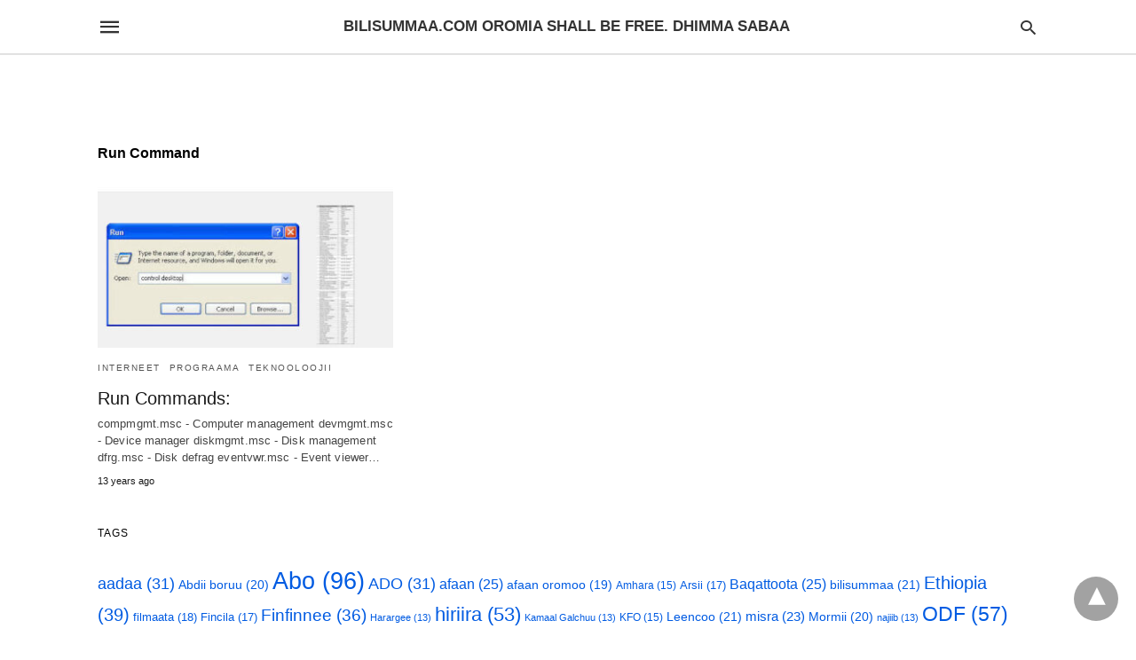

--- FILE ---
content_type: text/html; charset=UTF-8
request_url: https://bilisummaa.com/tag/run-command/?amp=1
body_size: 12506
content:
<!doctype html> <html amp lang="en-US"> <head><script custom-element="amp-form" src="https://cdn.ampproject.org/v0/amp-form-0.1.js" async></script><script custom-element="amp-auto-ads" src="https://cdn.ampproject.org/v0/amp-auto-ads-0.1.js" async></script><script custom-element="amp-analytics" src="https://cdn.ampproject.org/v0/amp-analytics-latest.js" async></script> <meta charset="utf-8"> <link rel="preconnect" href="//cdn.ampproject.org"> <meta name="viewport" content="width=device-width"> <meta name="amp-google-client-id-api" content="googleanalytics"> <link rel="canonical" href="https://bilisummaa.com/tag/run-command/"> <title>Run Command | Bilisummaa.com Oromia Shall Be Free. Dhimma Sabaa</title> <meta name="generator" content="AMP for WP 1.1.11" /> <link rel="preload" as="font" href="https://bilisummaa.com/wp-content/plugins/accelerated-mobile-pages/templates/design-manager/swift/fonts/icomoon.ttf" type="font/ttf" crossorigin> <link rel="preload" as="script" href="https://cdn.ampproject.org/v0.js"> <link rel="preload" href="https://bilisummaa.com/wp-content/uploads/2013/04/komaandoo.jpg" as="image"> <script custom-element="amp-bind" src="https://cdn.ampproject.org/v0/amp-bind-latest.js" async></script> <script custom-element="amp-ad" src="https://cdn.ampproject.org/v0/amp-ad-0.1.js" async></script>  <script src="https://cdn.ampproject.org/v0.js" async></script> <style amp-boilerplate>body{-webkit-animation:-amp-start 8s steps(1,end) 0s 1 normal both;-moz-animation:-amp-start 8s steps(1,end) 0s 1 normal both;-ms-animation:-amp-start 8s steps(1,end) 0s 1 normal both;animation:-amp-start 8s steps(1,end) 0s 1 normal both}@-webkit-keyframes -amp-start{from{visibility:hidden}to{visibility:visible}}@-moz-keyframes -amp-start{from{visibility:hidden}to{visibility:visible}}@-ms-keyframes -amp-start{from{visibility:hidden}to{visibility:visible}}@-o-keyframes -amp-start{from{visibility:hidden}to{visibility:visible}}@keyframes -amp-start{from{visibility:hidden}to{visibility:visible}}</style><noscript><style amp-boilerplate>body{-webkit-animation:none;-moz-animation:none;-ms-animation:none;animation:none}</style></noscript> <style amp-custom> body{font-family:'Poppins', sans-serif;font-size:16px;line-height:1.25}ol, ul{list-style-position:inside}p, ol, ul, figure{margin:0 0 1em;padding:0}a, a:active, a:visited{text-decoration:none;color:#005be2}body a:hover{color:#005be2}#ampforwp-jp-relatedposts{padding-top:1em;margin:1em 0;position:relative;clear:both}#ampforwp-jp-relatedposts h3.jp-relatedposts-headline{margin:0 0 1em;display:inline-block;float:left;font-size:9pt;font-weight:700;font-family:inherit}#ampforwp-jp-relatedposts .jp-relatedposts-items-visual{margin-right:-20px}#ampforwp-jp-relatedposts .jp-relatedposts-items{clear:left}#ampforwp-jp-relatedposts .jp-relatedposts-items-visual .jp-relatedposts-post{padding-right:20px;-moz-opacity:.8;opacity:.8}#ampforwp-jp-relatedposts .jp-relatedposts-items .jp-relatedposts-post{float:left;width:33%;margin:0 0 1em;box-sizing:border-box;-moz-box-sizing:border-box;-webkit-box-sizing:border-box}#ampforwp-jp-relatedposts .jp-relatedposts-items-visual h4.jp-relatedposts-post-title{text-transform:none;font-family:inherit;display:block;max-width:100%}#ampforwp-jp-relatedposts .jp-relatedposts-items p,#ampforwp-jp-relatedposts .jp-relatedposts-items time,#ampforwp-jp-relatedposts .jp-relatedposts-items-visual h4.jp-relatedposts-post-title{font-size:14px;line-height:20px;margin:0}#ampforwp-jp-relatedposts .jp-relatedposts-items .jp-relatedposts-post .jp-relatedposts-post-title a{font-size:inherit;font-weight:400;text-decoration:none;-moz-opacity:1;opacity:1}pre{white-space:pre-wrap}.left{float:left}.right{float:right}.hidden, .hide, .logo .hide{display:none}.screen-reader-text{border:0;clip:rect(1px, 1px, 1px, 1px);clip-path:inset(50%);height:1px;margin:-1px;overflow:hidden;padding:0;position:absolute;width:1px;word-wrap:normal}.clearfix{clear:both}blockquote{background:#f1f1f1;margin:10px 0 20px 0;padding:15px}blockquote p:last-child{margin-bottom:0}.amp-wp-unknown-size img{object-fit:contain}.amp-wp-enforced-sizes{max-width:100%}html,body,div,span,object,iframe,h1,h2,h3,h4,h5,h6,p,blockquote,pre,abbr,address,cite,code,del,dfn,em,img,ins,kbd,q,samp,small,strong,sub,sup,var,b,i,dl,dt,dd,ol,ul,li,fieldset,form,label,legend,table,caption,tbody,tfoot,thead,tr,th,td,article,aside,canvas,details,figcaption,figure,footer,header,hgroup,menu,nav,section,summary,time,mark,audio,video{margin:0;padding:0;border:0;outline:0;font-size:100%;vertical-align:baseline;background:transparent}body{line-height:1}article,aside,details,figcaption,figure,footer,header,hgroup,menu,nav,section{display:block}nav ul{list-style:none}blockquote,q{quotes:none}blockquote:before,blockquote:after,q:before,q:after{content:none}a{margin:0;padding:0;font-size:100%;vertical-align:baseline;background:transparent}table{border-collapse:collapse;border-spacing:0}hr{display:block;height:1px;border:0;border-top:1px solid #ccc;margin:1em 0;padding:0}input,select{vertical-align:middle}*,*:after,*:before{box-sizing:border-box;-ms-box-sizing:border-box;-o-box-sizing:border-box}.alignright{float:right;margin-left:10px}.alignleft{float:left;margin-right:10px}.aligncenter{display:block;margin-left:auto;margin-right:auto;text-align:center}amp-iframe{max-width:100%;margin-bottom:20px}amp-wistia-player{margin:5px 0px}.wp-caption{padding:0}figcaption,.wp-caption-text{font-size:12px;line-height:1.5em;margin:0;padding:.66em 10px .75em;text-align:center}amp-carousel > amp-img > img{object-fit:contain}.amp-carousel-container{position:relative;width:100%;height:100%}.amp-carousel-img img{object-fit:contain}amp-instagram{box-sizing:initial}figure.aligncenter amp-img{margin:0 auto}.rr span,.loop-date,.fbp-cnt .amp-author,.display-name,.author-name{color:#191919}.fsp-cnt .loop-category li{padding:8px 0px}.fbp-cnt h2.loop-title{padding:8px 0px}.cntr{max-width:1100px;margin:0 auto;width:100%;padding:0px 20px}@font-face{font-family:'icomoon';font-display:swap;font-style:normal;font-weight:normal;src:local('icomoon'), local('icomoon'), url('https://bilisummaa.com/wp-content/plugins/accelerated-mobile-pages/templates/design-manager/swift/fonts/icomoon.ttf')}header .cntr{max-width:1100px;margin:0 auto}.h_m{position:static;background:rgba(255,255,255,1);border-bottom:1px solid;border-color:rgba(0,0,0,0.12);padding:0 0 0 0;margin:0 0 0 0}.content-wrapper{margin-top:0px}.h_m_w{width:100%;clear:both;display:inline-flex;height:60px}.icon-src:before{content:"\e8b6";font-family:'icomoon';font-size:23px}.isc:after{content:"\e8cc";font-family:'icomoon';font-size:20px}.h-ic a:after, .h-ic a:before{color:rgba(51,51,51,1)}.h-ic{margin:0px 10px;align-self:center}.amp-logo a{line-height:0;display:inline-block;margin:0;font-size:17px;font-weight:700;text-transform:uppercase;display:inline-block;color:rgba(51,51,51,1)}.logo h1{margin:0;font-size:17px;font-weight:700;text-transform:uppercase;display:inline-block}.h-srch a{line-height:1;display:block}.amp-logo amp-img{margin:0 auto}@media(max-width:480px){.h-sing{font-size:13px}}.logo{z-index:2;flex-grow:1;align-self:center;text-align:center;line-height:0}.h-1{display:flex;order:1}.h-nav{order:-1;align-self:center;flex-basis:30px}.h-ic:last-child{margin-right:0}.lb-t{position:fixed;top:-50px;width:100%;width:100%;opacity:0;transition:opacity .5s ease-in-out;overflow:hidden;z-index:9;background:rgba(20,20,22,0.9)}.lb-t img{margin:auto;position:absolute;top:0;left:0;right:0;bottom:0;max-height:0%;max-width:0%;border:3px solid white;box-shadow:0px 0px 8px rgba(0,0,0,.3);box-sizing:border-box;transition:.5s ease-in-out}a.lb-x{display:block;width:50px;height:50px;box-sizing:border-box;background:tranparent;color:black;text-decoration:none;position:absolute;top:-80px;right:0;transition:.5s ease-in-out}a.lb-x:after{content:"\e5cd";font-family:'icomoon';font-size:30px;line-height:0;display:block;text-indent:1px;color:rgba(255,255,255,0.8)}.lb-t:target{opacity:1;top:0;bottom:0;left:0;z-index:2}.lb-t:target img{max-height:100%;max-width:100%}.lb-t:target a.lb-x{top:25px}.lb img{cursor:pointer}.lb-btn form{position:absolute;top:200px;left:0;right:0;margin:0 auto;text-align:center}.lb-btn .s{padding:10px}.lb-btn .icon-search{padding:10px;cursor:pointer}.amp-search-wrapper{width:80%;margin:0 auto;position:relative}.overlay-search:before{content:"\e8b6";font-family:'icomoon';font-size:24px;position:absolute;right:0;cursor:pointer;top:4px;color:rgba(255,255,255,0.8)}.amp-search-wrapper .icon-search{cursor:pointer;background:transparent;border:none;display:inline-block;width:30px;height:30px;opacity:0;position:absolute;z-index:100;right:0;top:0}.lb-btn .s{padding:10px;background:transparent;border:none;border-bottom:1px solid #504c4c;width:100%;color:rgba(255,255,255,0.8)}.m-ctr{background:rgba(20,20,22,0.9)}.tg, .fsc{display:none}.fsc{width:100%;height:-webkit-fill-available;position:absolute;cursor:pointer;top:0;left:0;z-index:9}.tg:checked + .hamb-mnu > .m-ctr{margin-left:0;border-right:1px solid}.tg:checked + .hamb-mnu > .m-ctr .c-btn{position:fixed;right:5px;top:5px;background:rgba(20,20,22,0.9);border-radius:50px}.m-ctr{margin-left:-100%;float:left}.tg:checked + .hamb-mnu > .fsc{display:block;background:rgba(0,0,0,.9);height:100%}.t-btn, .c-btn{cursor:pointer}.t-btn:after{content:"\e5d2";font-family:"icomoon";font-size:28px;display:inline-block;color:rgba(51,51,51,1)}.c-btn:after{content:"\e5cd";font-family:"icomoon";font-size:20px;color:rgba(255,255,255,0.8);line-height:0;display:block;text-indent:1px}.c-btn{float:right;padding:15px 5px}header[style] label.c-btn, header[style] .lb-t:target a.lb-x{margin-top:30px}.m-ctr{transition:margin 0.3s ease-in-out}.m-ctr{width:90%;height:100%;position:absolute;z-index:99;padding:2% 0% 100vh 0%}.m-menu{display:inline-block;width:100%;padding:2px 20px 10px 20px}.m-scrl{overflow-y:scroll;display:inline-block;width:100%;max-height:94vh}.m-menu .amp-menu .toggle:after{content:"\e313";font-family:'icomoon';font-size:25px;display:inline-block;top:1px;padding:5px;transform:rotate(270deg);right:0;left:auto;cursor:pointer;border-radius:35px;color:rgba(255,255,255,0.8)}.m-menu .amp-menu li.menu-item-has-children:after{display:none}.m-menu .amp-menu li ul{font-size:14px}.m-menu .amp-menu{list-style-type:none;padding:0}.m-menu .amp-menu > li a{color:rgba(255,255,255,0.8);padding:12px 7px;margin-bottom:0;display:inline-block}.menu-btn{margin-top:30px;text-align:center}.menu-btn a{color:#fff;border:2px solid #ccc;padding:15px 30px;display:inline-block}.amp-menu li.menu-item-has-children>ul>li{width:100%}.m-menu .amp-menu li.menu-item-has-children>ul>li{padding-left:0;border-bottom:1px solid;margin:0px 10px}.m-menu .link-menu .toggle{width:100%;height:100%;position:absolute;top:0px;right:0;cursor:pointer}.m-menu .amp-menu .sub-menu li:last-child{border:none}.m-menu .amp-menu a{padding:7px 15px}.m-menu > li{font-size:17px}.amp-menu .toggle:after{position:absolute}.m-menu .toggle{float:right}.m-menu input{display:none}.m-menu .amp-menu [id^=drop]:checked + label + ul{display:block}.m-menu .amp-menu [id^=drop]:checked + .toggle:after{transform:rotate(360deg)}.hamb-mnu ::-webkit-scrollbar{display:none}.p-m-fl{width:100%;border-bottom:1px solid rgba(0, 0, 0, 0.05);background:rgba(239,239,239,1)}.p-menu{width:100%;text-align:center;margin:0px auto;padding:0px 25px 0px 25px}.p-menu ul li{display:inline-block;margin-right:21px;font-size:12px;line-height:20px;letter-spacing:1px;font-weight:400;position:relative}.p-menu ul li a{color:rgba(53,53,53,1);padding:12px 0px 12px 0px;display:inline-block}.p-menu input{display:none}.p-menu .amp-menu .toggle:after{display:none}.p-menu{white-space:nowrap}@media(max-width:768px){.p-menu{overflow:scroll}}.hmp{margin-top:34px;display:inline-block;width:100%}.fbp{width:100%;display:flex;flex-wrap:wrap;margin:15px 15px 20px 15px}.fbp-img a{display:block;line-height:0}.fbp-c{flex:1 0 100%}.fbp-img{flex-basis:calc(65%);margin-right:30px}.fbp-cnt{flex-basis:calc(31%)}.fbp-cnt .loop-category{margin-bottom:12px}.fsp-cnt .loop-category{margin-bottom:7px}.fsp-cnt .loop-category li{font-weight:500}.fbp-cnt h2{margin:0px;font-size:32px;line-height:38px;font-weight:700}.fbp-cnt h2 a{color:#191919}.fbp-cnt .amp-author, .fsp-cnt .amp-author{padding-left:6px}.fbp:hover .author-name a{text-decoration:underline}.fbp-cnt .author-details a{color:#808080}.fbp-cnt .author-details a:hover{color:#005be2}.loop-wrapper{display:flex;flex-wrap:wrap;margin:-15px}.loop-category li{display:inline-block;list-style-type:none;margin-right:10px;font-size:10px;font-weight:600;letter-spacing:1.5px}.loop-category li a{color:#555;text-transform:uppercase}.loop-category li:hover a{color:#005be2}.fbp-cnt p, .fsp-cnt p{color:#444;font-size:13px;line-height:1.5;letter-spacing:0.10px;word-break:break-word}.fbp:hover h2 a, .fsp:hover h2 a{color:#005be2}.fsp h2 a, .fsp h3 a{color:#191919}.fsp{margin:15px;flex-basis:calc(33.33% - 30px)}.fsp-img{margin-bottom:10px}.fsp h2, .fsp h3{margin:0px 0px 5px 0px;font-size:20px;line-height:1.4;font-weight:500}.at-dt,.pt-dt{font-size:11px;color:#757575;margin:12px 0px 9px 0px;display:inline-flex}.arch-tlt{margin:30px 0px 30px;display:inline-block;width:100%}.amp-archive-title, .amp-loop-label{font-weight:600}.amp-archive-desc, .amp-archive-image{font-size:14px;margin:8px 0px 0px 0px;color:#333;line-height:20px}.author-img amp-img{border-radius:50%;margin:0px 12px 10px 0px;display:block;width:50px}.author-img{float:left}.amp-sub-archives{margin:10px 0px 0px 10px}.amp-sub-archives ul li{list-style-type:none;display:inline-block;font-size:12px;margin-right:10px;font-weight:500}.amp-sub-archives ul li a{color:#005be2}.loop-pagination{margin:20px 0px 20px 0px}.right a, .left a{background:#005be2;padding:8px 22px 12px 25px;color:#fff;line-height:1;border-radius:46px;font-size:14px;display:inline-block}.right a:hover, .left a:hover{color:#fff}.right a:after{content:"\00BB";display:inline-block;padding-left:6px;font-size:20px;line-height:20px;height:20px;position:relative;top:1px}.left a:before{content:"\00AB";display:inline-block;padding-right:6px;font-size:20px;line-height:20px;height:20px;position:relative;top:1px}.cntn-wrp.srch p{margin:30px 0px 30px 0px}.cntn-wrp.srch{font-size:18px;color:#000;line-height:1.7;word-wrap:break-word;font-family:'Poppins', sans-serif}@media(max-width:1110px){.amppb-fluid .col{max-width:95%}.sf-img .wp-caption-text{width:100%;padding:10px 40px}.fbp-img{flex-basis:calc(64%)}.fbp-img amp-img img{width:100%}.fbp-cnt h2{font-size:28px;line-height:34px}}@media(max-width:768px){.fbp-img{flex-basis:calc(100%);margin-right:0}.hmp{margin:0}.fbp-cnt{float:none;width:100%;margin-left:0px;margin-top:10px;display:inline-block}.fbp-cnt .loop-category{margin-bottom:5px}.fbp{margin:15px}.fbp-cnt p{margin-top:8px}.fsp{flex-basis:calc(100% - 30px)}.fsp-img{width:40%;float:left;margin-right:20px}.fsp-cnt{width:54%;float:left}.at-dt,.pt-dt{margin:10px 0px 0px 0px}.hmp .loop-wrapper{margin-top:0}.arch-tlt{margin:20px 0px}.amp-loop-label{font-size:16px}.loop-wrapper h2{font-size:24px;font-weight:600}}@media(max-width:480px){.cntr.b-w{padding:0px}.at-dt,.pt-dt{margin:7px 0px 0px 0px}.right, .left{float:none;text-align:center}.right{margin-bottom:30px}.fsp-img{width:100%;float:none;margin-right:0px}.fsp-cnt{width:100%;float:none;padding:0px 15px 0px 14px}.fsp{border:none;padding:0}.fbp-cnt{margin:0;padding:12px}.tg:checked + .hamb-mnu > .m-ctr .c-btn{position:fixed;right:5px;top:35px}}@media(max-width:425px){.hmp .loop-wrapper{margin:0}.hmp .fbp{margin:0px 0px 15px 0px}.hmp .fsp{flex-basis:calc(100% - 0px);margin:15px 0px}.amp-archive-title, .amp-loop-label{padding:0 20px}.amp-sub-archives{margin:10px 0px 0px 30px}.author-img{padding-left:20px}.amp-archive-desc{padding:0px 20px}.loop-pagination{margin:15px 0px 15px 0px}}@media(max-width:375px){.fbp-cnt p, .fsp-cnt p{line-height:19px;letter-spacing:0}}@media(max-width:320px){.right a, .left a{padding:10px 30px 14px}}.m-srch #amp-search-submit{cursor:pointer;background:transparent;border:none;display:inline-block;width:30px;height:30px;opacity:0;position:absolute;z-index:100;right:0;top:0}.m-srch .amp-search-wrapper{border:1px solid rgba(255,255,255,0.8);background:rgba(255,255,255,0.8);width:100%;border-radius:60px}.m-srch .s{padding:10px 15px;border:none;width:100%;color:rgba(20,20,22,0.9);background:rgba(255,255,255,0.8);border-radius:60px}.m-srch{border-top:1px solid;padding:20px}.m-srch .overlay-search:before{color:rgba(20,20,22,0.9);padding-right:10px;top:6px}.cp-rgt{font-size:11px;line-height:1.2;color:rgba(255,255,255,0.8);padding:20px;text-align:center;border-top:1px solid}.cp-rgt a{color:rgba(255,255,255,0.8);border-bottom:1px solid rgba(255,255,255,0.8);margin-left:10px}.cp-rgt .view-non-amp{display:none}a.btt:hover{cursor:pointer}.footer{margin-top:80px}.f-menu ul li .sub-menu{display:none}.f-menu ul li{display:inline-block;margin-right:20px}.f-menu ul li a{padding:0;color:#575656}.f-menu ul > li:hover a{color:#005be2}.f-menu{font-size:14px;line-height:1.4;margin-bottom:30px}.rr{font-size:12px;color:rgba(136,136,136,1)}.rr span{margin:0 10px 0 0px}.f-menu ul li.menu-item-has-children:hover > ul{display:none}.f-menu ul li.menu-item-has-children:after{display:none}.f-w-f1{padding:70px 0 70px 0;width:100%;border-top:1px solid rgba(238,238,238,1)}.f-w{display:inline-flex;width:100%;flex-wrap:wrap;margin:15px -15px 0px}.f-w-f2{text-align:center;border-top:1px solid rgba(238,238,238,1);padding:50px 0 50px 0}.w-bl{margin-left:0;display:flex;flex-direction:column;position:relative;flex:1 0 22%;margin:0 15px 30px;line-height:1.5;font-size:14px}.w-bl h4{font-size:12px;font-weight:500;margin-bottom:20px;text-transform:uppercase;letter-spacing:1px;padding-bottom:4px}.w-bl ul li{list-style-type:none;margin-bottom:15px}.w-bl ul li:last-child{margin-bottom:0}.w-bl ul li a{text-decoration:none}.w-bl .menu li .sub-menu, .w-bl .lb-x{display:none}.w-bl .menu li .sub-menu, .w-bl .lb-x{display:none}.w-bl table{border-collapse:collapse;margin:0 0 1.5em;width:100%}.w-bl tr{border-bottom:1px solid #eee}.w-bl th, .w-bl td{text-align:center}.w-bl td{padding:0.4em}.w-bl th:first-child, .w-bl td:first-child{padding-left:0}.w-bl thead th{border-bottom:2px solid #bbb;padding-bottom:0.5em;padding:0.4em}.w-bl .calendar_wrap caption{font-size:14px;margin-bottom:10px}.w-bl form{display:inline-flex;flex-wrap:wrap;align-items:center}.w-bl .search-submit{text-indent:-9999px;padding:0;margin:0;background:transparent;line-height:0;display:inline-block;opacity:0}.w-bl .search-button:after{content:"\e8b6";font-family:'icomoon';font-size:23px;display:inline-block;cursor:pointer}.w-bl .search-field{border:1px solid #ccc;padding:6px 10px}.f-menu{font-size:14px;line-height:1.4;margin-bottom:30px}.f-menu ul li{display:inline-block;margin-right:20px}.f-menu .sub-menu{display:none}.rr{font-size:13px;color:rgba(136,136,136,1)}@media(max-width:768px){.footer{margin-top:60px}.w-bl{flex:1 0 22%}.f-menu ul li{margin-bottom:10px}}@media(max-width:480px){.footer{margin-top:50px}.f-w-f1{padding:45px 0px 10px 0px}.f-w-f2{padding:25px 0px}.f-w{display:block;margin:15px 0px 0px}.w-bl{margin-bottom:40px}.w-bl{flex:100%}.w-bl ul li{margin-bottom:11px}.f-menu ul li{display:inline-block;line-height:1.8;margin-right:13px}.f-menu .amp-menu > li a{padding:0;font-size:12px;color:#7a7a7a}.rr{margin-top:15px;font-size:11px}}@media(max-width:425px){.footer{margin-top:35px}.f-w-f1{padding:35px 0px 10px 0px}.w-bl h4{margin-bottom:15px}}.content-wrapper a, .breadcrumb ul li a, .srp ul li, .rr a{transition:all 0.3s ease-in-out 0s}[class^="icon-"], [class*=" icon-"]{font-family:'icomoon';speak:none;font-style:normal;font-weight:normal;font-variant:normal;text-transform:none;line-height:1;-webkit-font-smoothing:antialiased;-moz-osx-font-smoothing:grayscale}body .amp-ad-wrapper{width:100%;text-align:center;margin:10px 0}.amp-ad-wrapper span{display:inherit;font-size:12px;line-height:1}.amp_ad_1{margin:-2px 0px -17px 0px}.amp_ad_4{margin:20px 0px 20px 0px}@media (min-width:768px){.wp-block-columns{display:flex}.wp-block-column{max-width:50%;margin:0px 10px}}amp-facebook-like{max-height:28px;top:6px;margin-right:10px}.ampforwp-blocks-gallery-caption{font-size:16px}.m-s-i li a.s_telegram:after{content:"\e93f"}.cntn-wrp h1, .cntn-wrp h2, .cntn-wrp h3, .cntn-wrp h4, .cntn-wrp h5, h6{margin-bottom:5px}.cntn-wrp h1{font-size:32px}.cntn-wrp h2{font-size:27px}.cntn-wrp h3{font-size:24px}.cntn-wrp h4{font-size:20px}.cntn-wrp h5{font-size:17px}.cntn-wrp h6{font-size:15px}figure.amp-featured-image{margin:10px 0}.amp-wp-content table, .cntn-wrp.artl-cnt table{height:auto}amp-img.amp-wp-enforced-sizes[layout=intrinsic] > img, .amp-wp-unknown-size > img{object-fit:contain}.rtl amp-carousel{direction:ltr}.rtl .amp-menu .toggle:after{left:0;right:unset}.sharedaddy li{display:none}sub{vertical-align:sub;font-size:small}sup{vertical-align:super;font-size:small}@media only screen and (max-width:480px){svg{max-width:250px;max-height:250px}}h2.amp-post-title{word-break:break-word;word-wrap:break-word}h2.amp-wp-sub-title{word-break:break-word;word-wrap:break-word}h2.amp-wp-sub-title{font-size:20px;line-height:1.4em;margin-top:0px;color:#a0a0a0}h2.amp-wp-sub-title.center{text-align:center}@media (min-width:768px){.artl-cnt .wp-block-column{max-width:100%}}h1,h2,h3,h4,h5,h6,.amp-wp-title{font-family:1}.btt{position:fixed;bottom:20px;right:20px;background:rgba(71, 71, 71, 0.5);color:#fff;border-radius:100%;width:50px;height:50px;text-decoration:none}.btt:hover{color:#fff;background:#474747}.btt:before{content:'\25be';display:block;font-size:35px;font-weight:600;color:#fff;transform:rotate(180deg);text-align:center;line-height:1.5}.has-text-align-left{text-align:left}.has-text-align-right{text-align:right}.has-text-align-center{text-align:center}.collapsible-captions amp-img img{object-fit:contain}.web-stories-list__story-poster amp-img{width:100%;height:100%}amp-web-push-widget button.amp-subscribe{display:inline-flex;align-items:center;border-radius:5px;border:0;box-sizing:border-box;margin:0;padding:10px 15px;cursor:pointer;outline:none;font-size:15px;font-weight:500;background:#4A90E2;margin-top:7px;color:white;box-shadow:0 1px 1px 0 rgba(0, 0, 0, 0.5);-webkit-tap-highlight-color:rgba(0, 0, 0, 0)}.amp-logo amp-img{width:190px}.amp-menu input{display:none}.amp-menu li.menu-item-has-children ul{display:none}.amp-menu li{position:relative;display:block}.amp-menu > li a{display:block}a.acss030b2{font-size:13.36170212766pt}a.acss46e3e{font-size:10.531914893617pt}a.acss58aa3{font-size:20.510638297872pt}a.acss53ce5{font-size:11.872340425532pt}a.acss11e20{font-size:10.234042553191pt}a.acss91c81{font-size:8.7446808510638pt}a.acssf3176{font-size:9.6382978723404pt}a.acss71f49{font-size:10.829787234043pt}a.acssa4de2{font-size:14.702127659574pt}a.acss85243{font-size:9.936170212766pt}a.acsse8c86{font-size:14.255319148936pt}a.acssf23c5{font-size:8pt}a.acss06cfd{font-size:16.63829787234pt}a.acss4dd9f{font-size:11.425531914894pt}a.acss1b2e7{font-size:17.085106382979pt}a.acss7b859{font-size:16.936170212766pt}a.acsscf67b{font-size:15.595744680851pt}a.acssa72e1{font-size:14.404255319149pt}a.acssc0bb8{font-size:17.531914893617pt}a.acssdad3c{font-size:13.808510638298pt}a.acss066f0{font-size:22pt}a.acss87509{font-size:8.4468085106383pt}a.acss02c4a{font-size:15.893617021277pt}a.acss79479{font-size:9.1914893617021pt}a.acss80eda{font-size:15.744680851064pt}a.acss670a3{font-size:12.617021276596pt}.icon-widgets:before{content:"\e1bd"}.icon-search:before{content:"\e8b6"}.icon-shopping-cart:after{content:"\e8cc"}</style> </head> <body data-amp-auto-lightbox-disable class="body archives_body archive-345 amp-archive post 1.1.11"> <div id="backtotop"></div> <amp-analytics config="https://www.googletagmanager.com/amp.json?id=GTM-WTMCL68" ></amp-analytics> <header class="header h_m h_m_1" > <input type="checkbox" id="offcanvas-menu" on="change:AMP.setState({ offcanvas_menu: (event.checked ? true : false) })" [checked] = "offcanvas_menu" class="tg" /> <div class="hamb-mnu"> <aside class="m-ctr"> <div class="m-scrl"> <div class="menu-heading clearfix"> <label for="offcanvas-menu" class="c-btn"></label> </div> <nav class="m-menu"> <ul id="menu-jala" class="amp-menu"><li id="menu-item-16271" class="menu-item menu-item-type-taxonomy menu-item-object-category menu-item-16271 "><a href="https://bilisummaa.com/category/oromiyaa/" class="dropdown-toggle" data-toggle="dropdown">Oduu Oromiyaa</a></li> <li id="menu-item-16184" class="menu-item menu-item-type-taxonomy menu-item-object-category menu-item-16184 "><a href="https://bilisummaa.com/category/aadaa/" class="dropdown-toggle" data-toggle="dropdown">Aadaa</a></li> <li id="menu-item-16186" class="menu-item menu-item-type-taxonomy menu-item-object-category menu-item-16186 "><a href="https://bilisummaa.com/category/afaan/" class="dropdown-toggle" data-toggle="dropdown">Kuusa Afaan Oromoo</a></li> <li id="menu-item-16188" class="menu-item menu-item-type-taxonomy menu-item-object-category menu-item-16188 "><a href="https://bilisummaa.com/category/amanii/" class="dropdown-toggle" data-toggle="dropdown">Amantii</a></li> <li id="menu-item-16206" class="menu-item menu-item-type-custom menu-item-object-custom menu-item-16206 "><a href="https://bilisummaa.com/category/ispoortii/" class="dropdown-toggle" data-toggle="dropdown">Ispoortii</a></li> <li id="menu-item-16187" class="menu-item menu-item-type-taxonomy menu-item-object-category menu-item-16187 "><a href="https://bilisummaa.com/category/seenaa/" class="dropdown-toggle" data-toggle="dropdown">Seenaa</a></li> <li id="menu-item-16185" class="menu-item menu-item-type-taxonomy menu-item-object-category menu-item-16185 "><a href="https://bilisummaa.com/category/siyaasaa/" class="dropdown-toggle" data-toggle="dropdown">Siyaasaa</a></li> <li id="menu-item-16205" class="menu-item menu-item-type-custom menu-item-object-custom menu-item-16205 "><a href="https://bilisummaa.com/category/teknoloojii/" class="dropdown-toggle" data-toggle="dropdown">Teknooloojii</a></li> <li id="menu-item-16183" class="menu-item menu-item-type-taxonomy menu-item-object-category menu-item-16183 "><a href="https://bilisummaa.com/category/yaada/" class="dropdown-toggle" data-toggle="dropdown">Yaada</a></li> </ul> </nav> <div class="m-srch"> <form role="search" method="get" class="amp-search" target="_top" action="https://bilisummaa.com"> <div class="amp-search-wrapper"> <label aria-label="Type your query" class="screen-reader-text" for="s">Type your search query and hit enter: </label> <input type="text" placeholder="AMP" value="1" name="amp" class="hidden"/> <label aria-label="search text" for="search-text-10"></label> <input id="search-text-10" type="text" placeholder="Type Here" value="" name="s" class="s" /> <label aria-label="Submit amp search" for="amp-search-submit" > <input type="submit" class="icon-search" value="Search" /> </label> <div class="overlay-search"> </div> </div> </form> </div> <div class="cp-rgt"> <span>All Rights Reserved</span><a class="view-non-amp" href="https://bilisummaa.com/tag/run-command/?nonamp=1/" title="View Non-AMP Version">View Non-AMP Version</a> </div> </div> </aside> <label for="offcanvas-menu" class="fsc"></label> <div class="cntr"> <div class="head h_m_w"> <div class="h-nav"> <label for="offcanvas-menu" class="t-btn"></label> </div> <div class="logo"> <div class="amp-logo"> <a href="https://bilisummaa.com/amp/" >Bilisummaa.com Oromia Shall Be Free. Dhimma Sabaa</a> </div> </div> <div class="h-1"> <div class="h-srch h-ic"> <a title="search" class="lb icon-src" href="#search"></a> <div class="lb-btn"> <div class="lb-t" id="search"> <form role="search" method="get" class="amp-search" target="_top" action="https://bilisummaa.com"> <div class="amp-search-wrapper"> <label aria-label="Type your query" class="screen-reader-text" for="s">Type your search query and hit enter: </label> <input type="text" placeholder="AMP" value="1" name="amp" class="hidden"/> <label aria-label="search text" for="search-text-19"></label> <input id="search-text-19" type="text" placeholder="Type Here" value="" name="s" class="s" /> <label aria-label="Submit amp search" for="amp-search-submit" > <input type="submit" class="icon-search" value="Search" /> </label> <div class="overlay-search"> </div> </div> </form> <a title="close" class="lb-x" href="#"></a> </div> </div> </div> </div> <div class="clearfix"></div> </div> </div> </div> </header> <div class="content-wrapper"> <div class="p-m-fl"> </div> <div class="amp-ad-wrapper amp_ad_1"><amp-ad class="amp-ad-1" type="adsense" width=200 height=50 data-ad-client="pub-5790580256281563" data-ad-slot="3818741263"></amp-ad> </div><div class="cntr archive"> <div class="arch-tlt"> <h2 class="amp-archive-title">Run Command</h2> </div> <div class="arch-dsgn"> <div class="arch-psts"> <div class='loop-wrapper'><div class="fsp"> <div class="fsp-img"> <div class="loop-img image-container"><a href="https://bilisummaa.com/run-commands/amp/" title="Run Commands:"><amp-img data-hero src="https://bilisummaa.com/wp-content/uploads/2013/04/komaandoo-346x188.jpg" width="346" height="188" layout=responsive class="" alt="Run Commands:"><amp-img fallback data-hero src="https://bilisummaa.com/wp-content/plugins/accelerated-mobile-pages/images/SD-default-image.png" width="346" height="188" layout=responsive class="" alt="Run Commands:"></amp-img></amp-img></a></div> </div> <div class="fsp-cnt"> <ul class="loop-category"><li class="amp-cat-247"><a href="https://bilisummaa.com/category/teknoloojii/interneet/amp/">Interneet</a></li><li class="amp-cat-249"><a href="https://bilisummaa.com/category/teknoloojii/prograama/amp/">Prograama</a></li><li class="amp-cat-4"><a href="https://bilisummaa.com/category/teknoloojii/amp/">Teknooloojii</a></li></ul> <h3 class='loop-title' ><a href="https://bilisummaa.com/run-commands/amp/">Run Commands:</a></h3> <p class="loop-excerpt">compmgmt.msc - Computer management devmgmt.msc - Device manager diskmgmt.msc - Disk management dfrg.msc - Disk defrag eventvwr.msc - Event viewer&hellip;</p> <div class="pt-dt"> <div class="loop-date">13 years ago</div> </div> </div> </div> </div> <div class="loop-pagination"> <div class="clearfix"></div> </div> </div> </div> </div> <div class="amp-wp-content widget-wrapper"> <div class="cntr"> <div class="amp_widget_above_the_footer f-w"> <div class="w-bl"><h4>Tags</h4><div class="tagcloud"><a href="https://bilisummaa.com/tag/aadaa-2/" class="tag-cloud-link tag-link-53 tag-link-position-1 acss030b2" aria-label="aadaa (31 items)">aadaa<span class="tag-link-count"> (31)</span></a> <a href="https://bilisummaa.com/tag/abdii-boruu/" class="tag-cloud-link tag-link-47 tag-link-position-2 acss46e3e" aria-label="Abdii boruu (20 items)">Abdii boruu<span class="tag-link-count"> (20)</span></a> <a href="https://bilisummaa.com/tag/abo/" class="tag-cloud-link tag-link-90 tag-link-position-3 acss58aa3" aria-label="Abo (96 items)">Abo<span class="tag-link-count"> (96)</span></a> <a href="https://bilisummaa.com/tag/ado/" class="tag-cloud-link tag-link-91 tag-link-position-4 acss030b2" aria-label="ADO (31 items)">ADO<span class="tag-link-count"> (31)</span></a> <a href="https://bilisummaa.com/tag/afaan-2/" class="tag-cloud-link tag-link-64 tag-link-position-5 acss53ce5" aria-label="afaan (25 items)">afaan<span class="tag-link-count"> (25)</span></a> <a href="https://bilisummaa.com/tag/afaan-oromoo/" class="tag-cloud-link tag-link-63 tag-link-position-6 acss11e20" aria-label="afaan oromoo (19 items)">afaan oromoo<span class="tag-link-count"> (19)</span></a> <a href="https://bilisummaa.com/tag/amhara/" class="tag-cloud-link tag-link-1115 tag-link-position-7 acss91c81" aria-label="Amhara (15 items)">Amhara<span class="tag-link-count"> (15)</span></a> <a href="https://bilisummaa.com/tag/arsii/" class="tag-cloud-link tag-link-1068 tag-link-position-8 acssf3176" aria-label="Arsii (17 items)">Arsii<span class="tag-link-count"> (17)</span></a> <a href="https://bilisummaa.com/tag/baqattoota/" class="tag-cloud-link tag-link-228 tag-link-position-9 acss53ce5" aria-label="Baqattoota (25 items)">Baqattoota<span class="tag-link-count"> (25)</span></a> <a href="https://bilisummaa.com/tag/bilisummaa/" class="tag-cloud-link tag-link-147 tag-link-position-10 acss71f49" aria-label="bilisummaa (21 items)">bilisummaa<span class="tag-link-count"> (21)</span></a> <a href="https://bilisummaa.com/tag/ethiopia/" class="tag-cloud-link tag-link-207 tag-link-position-11 acssa4de2" aria-label="Ethiopia (39 items)">Ethiopia<span class="tag-link-count"> (39)</span></a> <a href="https://bilisummaa.com/tag/filmaata/" class="tag-cloud-link tag-link-360 tag-link-position-12 acss85243" aria-label="filmaata (18 items)">filmaata<span class="tag-link-count"> (18)</span></a> <a href="https://bilisummaa.com/tag/fincila/" class="tag-cloud-link tag-link-139 tag-link-position-13 acssf3176" aria-label="Fincila (17 items)">Fincila<span class="tag-link-count"> (17)</span></a> <a href="https://bilisummaa.com/tag/finfinnee/" class="tag-cloud-link tag-link-377 tag-link-position-14 acsse8c86" aria-label="Finfinnee (36 items)">Finfinnee<span class="tag-link-count"> (36)</span></a> <a href="https://bilisummaa.com/tag/harargee/" class="tag-cloud-link tag-link-281 tag-link-position-15 acssf23c5" aria-label="Harargee (13 items)">Harargee<span class="tag-link-count"> (13)</span></a> <a href="https://bilisummaa.com/tag/hiriira/" class="tag-cloud-link tag-link-67 tag-link-position-16 acss06cfd" aria-label="hiriira (53 items)">hiriira<span class="tag-link-count"> (53)</span></a> <a href="https://bilisummaa.com/tag/kamaal-galchuu/" class="tag-cloud-link tag-link-101 tag-link-position-17 acssf23c5" aria-label="Kamaal Galchuu (13 items)">Kamaal Galchuu<span class="tag-link-count"> (13)</span></a> <a href="https://bilisummaa.com/tag/kfo/" class="tag-cloud-link tag-link-1131 tag-link-position-18 acss91c81" aria-label="KFO (15 items)">KFO<span class="tag-link-count"> (15)</span></a> <a href="https://bilisummaa.com/tag/leencoo/" class="tag-cloud-link tag-link-178 tag-link-position-19 acss71f49" aria-label="Leencoo (21 items)">Leencoo<span class="tag-link-count"> (21)</span></a> <a href="https://bilisummaa.com/tag/misra/" class="tag-cloud-link tag-link-497 tag-link-position-20 acss4dd9f" aria-label="misra (23 items)">misra<span class="tag-link-count"> (23)</span></a> <a href="https://bilisummaa.com/tag/mormii/" class="tag-cloud-link tag-link-694 tag-link-position-21 acss46e3e" aria-label="Mormii (20 items)">Mormii<span class="tag-link-count"> (20)</span></a> <a href="https://bilisummaa.com/tag/najiib/" class="tag-cloud-link tag-link-77 tag-link-position-22 acssf23c5" aria-label="najiib (13 items)">najiib<span class="tag-link-count"> (13)</span></a> <a href="https://bilisummaa.com/tag/odf/" class="tag-cloud-link tag-link-177 tag-link-position-23 acss1b2e7" aria-label="ODF (57 items)">ODF<span class="tag-link-count"> (57)</span></a> <a href="https://bilisummaa.com/tag/ola/" class="tag-cloud-link tag-link-538 tag-link-position-24 acssf3176" aria-label="ola (17 items)">ola<span class="tag-link-count"> (17)</span></a> <a href="https://bilisummaa.com/tag/olf/" class="tag-cloud-link tag-link-303 tag-link-position-25 acss7b859" aria-label="OLF (55 items)">OLF<span class="tag-link-count"> (55)</span></a> <a href="https://bilisummaa.com/tag/omn/" class="tag-cloud-link tag-link-608 tag-link-position-26 acsscf67b" aria-label="omn (45 items)">omn<span class="tag-link-count"> (45)</span></a> <a href="https://bilisummaa.com/tag/opdo/" class="tag-cloud-link tag-link-69 tag-link-position-27 acssa4de2" aria-label="OPDO (39 items)">OPDO<span class="tag-link-count"> (39)</span></a> <a href="https://bilisummaa.com/tag/oromia/" class="tag-cloud-link tag-link-356 tag-link-position-28 acssa72e1" aria-label="Oromia (37 items)">Oromia<span class="tag-link-count"> (37)</span></a> <a href="https://bilisummaa.com/tag/oromiyaa-2/" class="tag-cloud-link tag-link-106 tag-link-position-29 acssc0bb8" aria-label="Oromiyaa (61 items)">Oromiyaa<span class="tag-link-count"> (61)</span></a> <a href="https://bilisummaa.com/tag/oromo/" class="tag-cloud-link tag-link-384 tag-link-position-30 acssdad3c" aria-label="oromo (34 items)">oromo<span class="tag-link-count"> (34)</span></a> <a href="https://bilisummaa.com/tag/oromoo/" class="tag-cloud-link tag-link-35 tag-link-position-31 acss066f0" aria-label="Oromoo (121 items)">Oromoo<span class="tag-link-count"> (121)</span></a> <a href="https://bilisummaa.com/tag/qabsoo/" class="tag-cloud-link tag-link-130 tag-link-position-32 acss71f49" aria-label="qabsoo (21 items)">qabsoo<span class="tag-link-count"> (21)</span></a> <a href="https://bilisummaa.com/tag/sagalee/" class="tag-cloud-link tag-link-807 tag-link-position-33 acss87509" aria-label="Sagalee (14 items)">Sagalee<span class="tag-link-count"> (14)</span></a> <a href="https://bilisummaa.com/tag/seenaa-2/" class="tag-cloud-link tag-link-56 tag-link-position-34 acss02c4a" aria-label="seenaa (47 items)">seenaa<span class="tag-link-count"> (47)</span></a> <a href="https://bilisummaa.com/tag/shanee/" class="tag-cloud-link tag-link-49 tag-link-position-35 acss87509" aria-label="shanee (14 items)">shanee<span class="tag-link-count"> (14)</span></a> <a href="https://bilisummaa.com/tag/siyaasaa-2/" class="tag-cloud-link tag-link-66 tag-link-position-36 acss79479" aria-label="siyaasaa (16 items)">siyaasaa<span class="tag-link-count"> (16)</span></a> <a href="https://bilisummaa.com/tag/tigray/" class="tag-cloud-link tag-link-1526 tag-link-position-37 acss87509" aria-label="Tigray (14 items)">Tigray<span class="tag-link-count"> (14)</span></a> <a href="https://bilisummaa.com/tag/toophiyaa/" class="tag-cloud-link tag-link-149 tag-link-position-38 acssf3176" aria-label="Toophiyaa (17 items)">Toophiyaa<span class="tag-link-count"> (17)</span></a> <a href="https://bilisummaa.com/tag/tplf/" class="tag-cloud-link tag-link-114 tag-link-position-39 acssa4de2" aria-label="TPLF (39 items)">TPLF<span class="tag-link-count"> (39)</span></a> <a href="https://bilisummaa.com/tag/ulfo/" class="tag-cloud-link tag-link-94 tag-link-position-40 acssf3176" aria-label="ULFO (17 items)">ULFO<span class="tag-link-count"> (17)</span></a> <a href="https://bilisummaa.com/tag/usa/" class="tag-cloud-link tag-link-320 tag-link-position-41 acssf23c5" aria-label="USA (13 items)">USA<span class="tag-link-count"> (13)</span></a> <a href="https://bilisummaa.com/tag/voa/" class="tag-cloud-link tag-link-240 tag-link-position-42 acss79479" aria-label="VOA (16 items)">VOA<span class="tag-link-count"> (16)</span></a> <a href="https://bilisummaa.com/tag/walaloo/" class="tag-cloud-link tag-link-79 tag-link-position-43 acss80eda" aria-label="walaloo (46 items)">walaloo<span class="tag-link-count"> (46)</span></a> <a href="https://bilisummaa.com/tag/wbo/" class="tag-cloud-link tag-link-168 tag-link-position-44 acss670a3" aria-label="WBO (28 items)">WBO<span class="tag-link-count"> (28)</span></a> <a href="https://bilisummaa.com/tag/yaman/" class="tag-cloud-link tag-link-246 tag-link-position-45 acss87509" aria-label="yaman (14 items)">yaman<span class="tag-link-count"> (14)</span></a></div> </div> </div> </div> </div> </div> <footer class="footer" > <div class="f-w-f1"> <div class="cntr"> <div class="f-w"> <div class="w-bl"><div class="widget-container"><ul class="wp-block-categories-list wp-block-categories"> <li class="cat-item cat-item-20"><a href="https://bilisummaa.com/category/aadaa/">Aadaa</a> </li> <li class="cat-item cat-item-44"><a href="https://bilisummaa.com/category/yaada/abdii/">Abdii boruu</a> </li> <li class="cat-item cat-item-21"><a href="https://bilisummaa.com/category/afaan/">Afaan Oromoo</a> </li> <li class="cat-item cat-item-109"><a href="https://bilisummaa.com/category/yaada/alam/">Alam Addunyaa</a> </li> <li class="cat-item cat-item-24"><a href="https://bilisummaa.com/category/amanii/">Amantii</a> </li> <li class="cat-item cat-item-821"><a href="https://bilisummaa.com/category/banki-mon/">Banki Mon</a> </li> <li class="cat-item cat-item-27"><a href="https://bilisummaa.com/category/baruumsa/">Baruumsa</a> </li> <li class="cat-item cat-item-84"><a href="https://bilisummaa.com/category/diinaggeey/">Diinaggeey</a> </li> <li class="cat-item cat-item-2"><a href="https://bilisummaa.com/category/fayyaa/">Fayyaa</a> </li> <li class="cat-item cat-item-592"><a href="https://bilisummaa.com/category/suura/">IN VIDEO</a> </li> <li class="cat-item cat-item-247"><a href="https://bilisummaa.com/category/teknoloojii/interneet/">Interneet</a> </li> <li class="cat-item cat-item-3"><a href="https://bilisummaa.com/category/ispoortii/">Ispoortii</a> </li> <li class="cat-item cat-item-83"><a href="https://bilisummaa.com/category/jaarraa-2/">Jaarraa</a> </li> <li class="cat-item cat-item-26"><a href="https://bilisummaa.com/category/nyaata/">Nyaata</a> </li> <li class="cat-item cat-item-23"><a href="https://bilisummaa.com/category/aduynaa/">Oduu Addunyaa</a> </li> <li class="cat-item cat-item-6"><a href="https://bilisummaa.com/category/oromiyaa/">Oduu Oromiyaa</a> </li> <li class="cat-item cat-item-249"><a href="https://bilisummaa.com/category/teknoloojii/prograama/">Prograama</a> </li> <li class="cat-item cat-item-28"><a href="https://bilisummaa.com/category/qubee/">qubee</a> </li> <li class="cat-item cat-item-492"><a href="https://bilisummaa.com/category/rashaad/">Rashaad</a> </li> <li class="cat-item cat-item-25"><a href="https://bilisummaa.com/category/seenaa/">Seenaa</a> </li> <li class="cat-item cat-item-30"><a href="https://bilisummaa.com/category/siyaasaa/">Siyaasaa</a> </li> <li class="cat-item cat-item-4"><a href="https://bilisummaa.com/category/teknoloojii/">Teknooloojii</a> </li> <li class="cat-item cat-item-1"><a href="https://bilisummaa.com/category/uncategorized/">Uncategorized</a> </li> <li class="cat-item cat-item-5"><a href="https://bilisummaa.com/category/viidiyoo/">Viidiyoo</a> </li> <li class="cat-item cat-item-65"><a href="https://bilisummaa.com/category/waldya/">WHIM</a> </li> <li class="cat-item cat-item-22"><a href="https://bilisummaa.com/category/yaada/">Yaada</a> </li> </ul></div><div class="w-bl"><div class="widget-container"></div></div></div> </div> </div> </div> <div class="f-w-f2"> <div class="cntr"> <div class="rr"> <span>All Rights Reserved</span><a class="view-non-amp" href="https://bilisummaa.com/tag/run-command/?nonamp=1/" title="View Non-AMP Version">View Non-AMP Version</a> </div> </div> </div> </footer>  <amp-auto-ads type="adsense" data-ad-client="ca-pub-5790580256281563"></amp-auto-ads>  <amp-state id="sidemenu"> <script type="application/json">{"offcanvas_menu":false}    </script> </amp-state> <amp-auto-ads type="adsense" data-ad-client="ca-pub-5790580256281563"></amp-auto-ads> <a id="scrollToTopButton" title="back to top" on="tap:backtotop.scrollTo(duration=500)" class="btt" href="#" ></a>  </body> </html>